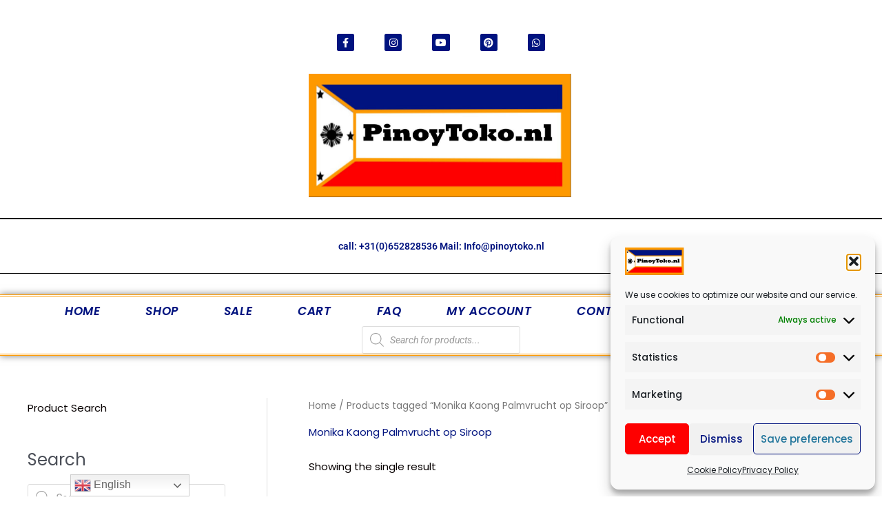

--- FILE ---
content_type: text/css
request_url: https://pinoytoko.nl/wp-content/plugins/sendy/resources/css/frontend.css?ver=3.4.0
body_size: -314
content:
.sendy-checkout-title,
.sendy-checkout-content {
    margin-bottom: 1rem !important;
}


--- FILE ---
content_type: text/css
request_url: https://pinoytoko.nl/wp-content/plugins/better-chat-support/src/Frontend/assets/css/mSupport-main.min.css?ver=1.0
body_size: 2941
content:
@import url(https://fonts.googleapis.com/css2?family=Poppins:ital,wght@0,300;0,400;0,500;0,600;0,700;0,800;0,900;1,300;1,400;1,500;1,600;1,700;1,800;1,900&display=swap);:root{--color-primary:#0084ff;--color-dark-primary:#0d1321;--color-secondary:#0066ff;--color-dark-secondary:#161e2e;--color-active:#26c281;--color-inactive:#f1a528;--color-offline:#a4a4a4;--color-message:#f1f0f0;--color-light:#fff;--color-dark:#222;--color-dark-mode:#006289;--color-dark-mode2:#0b5572;--shadow:0 7px 15px 1px rgb(55 62 70 / 7%)}[class*=mSupport] *{margin:0;padding:0;box-sizing:border-box}[class*=mSupport]{font-family:Poppins,sans-serif}.mSupport-bubble.circle-bubble{position:relative;z-index:9999;width:50px;height:50px;border-radius:50%;background-color:var(--color-primary);transition:.4s ease all;cursor:pointer;border:none;min-width:inherit;bottom:-9px}.mSupport-bubble.circle-bubble:hover{background-color:var(--color-secondary)}.mSupport-bubble[class*=circle-animation-] .open-icon{color:var(--color-light);font-size:25px;transition:.4s ease all;left:50%;top:50%;position:absolute}.mSupport-bubble[class*=circle-animation-] .close-icon{position:absolute;transition:.4s ease all;color:var(--color-light);font-size:25px;opacity:0;left:50%;top:50%}.mSupport-bubble[class*=circle-animation-].circle-animation-1 .open-icon{transform:translate(-50%,-50%)}.mSupport-bubble[class*=circle-animation-].circle-animation-1 .close-icon{transform:scale(.7)}.mSupport-bubble[class*=circle-animation-].circle-animation-3 .open-icon{transform:translate(-50%,-50%)}.mSupport-bubble[class*=circle-animation-].circle-animation-3 .close-icon{transform:translate(-50%,-50%)}.mSupport-show .mSupport-bubble[class*=circle-animation-] .open-icon{opacity:0}.mSupport-show .mSupport-bubble[class*=circle-animation-] .close-icon{opacity:1}.mSupport-show .mSupport-bubble[class*=circle-animation-].circle-animation-1 .open-icon{transform:scale(.7)}.mSupport-show .mSupport-bubble[class*=circle-animation-].circle-animation-1 .close-icon{transform:scale(1) translate(-50%,-50%)}.mSupport{z-index:9999;position:fixed;bottom:var(--right_bottom_value_bottom);right:var(--right_bottom_value_right)}@media screen and (max-width:767px){.mSupport{right:15px;bottom:15px}}.mSupport.mSupport-left{left:var(--left_bottom_value_left);bottom:var(--left_bottom_value_bottom);right:auto}.mSupport.mSupport-left .mSupport__popup{right:auto}@media screen and (max-width:767px){.mSupport.mSupport-left{right:15px;bottom:15px}}.mSupport__send-message{padding:10px 20px;border-radius:20px;background-color:var(--color-primary);color:var(--color-light);transition:all .5s;text-decoration:none;width:100%;font-size:14px;margin-top:20px;display:inline-block;text-align:center;position:relative;border:none;line-height:inherit;height:auto}.mSupport__send-message:hover{background-color:var(--color-secondary);color:var(--color-light)}.mSupport__send-message a{position:absolute;width:100%;height:100%;left:0;top:0}.mSupport__send-message i{margin-right:5px}.mSupport__popup{position:absolute;width:350px;bottom:100%;right:0;margin-bottom:20px;opacity:0;visibility:hidden;transition:all .3s;box-shadow:var(--shadow);border-radius:5px;background-color:var(--color-light)}@media screen and (max-width:767px){.mSupport__popup{width:290px}}.mSupport__popup.animation1{transform:translate(20px)}.mSupport__popup.animation2{transform:translate(0,50px)}.mSupport__popup--header{display:flex;gap:10px;align-items:center;padding:20px;background-color:var(--color-primary);border-top-left-radius:5px;border-top-right-radius:5px}@media screen and (max-width:767px){.mSupport__popup--header{padding:15px}}.mSupport__popup--header.header-center{flex-direction:column;justify-content:center;text-align:center}.mSupport__popup--header .image{width:50px;height:50px;position:relative}.mSupport__popup--header .image::before{content:"";bottom:0;right:0;width:12px;height:12px;box-sizing:border-box;background-color:var(--color-active);position:absolute;z-index:1;border-radius:50%;border:1px solid var(--color-primary)}.mSupport__popup--header .image img{border-radius:50%;width:100%;height:100%;object-fit:cover}.mSupport__popup--header .info__name{font-size:20px;line-height:1;margin-bottom:5px;color:var(--color-light);font-weight:700}.mSupport__popup--header .info__title{font-size:14px;line-height:1.5;color:var(--color-light);font-weight:400}.mSupport__popup--content{padding:20px}@media screen and (max-width:767px){.mSupport__popup--content{padding:15px}}.mSupport__popup--content .sms__user{width:30px;height:30px}.mSupport__popup--content .sms__user img{width:100%;height:100%;object-fit:cover;border-radius:50%}.mSupport__popup--content .sms__text{padding:10px;background-color:var(--color-message);border-radius:0 5px 5px;position:relative;font-size:14px;line-height:1.6}.mSupport__popup--content .sms__text::before{position:absolute;content:"";top:0;left:-14px;border-bottom:15px solid transparent;border-right:15px solid var(--color-message)}.mSupport__popup--content .current-time{text-align:center;font-size:14px;margin-bottom:8px}.mSupport__popup.avatar-inactive .mSupport__popup--header .image::before{background-color:var(--color-inactive)!important}.mSupport__popup.avatar-inactive .mSupport__send-message{background-color:var(--color-offline);cursor:not-allowed}.mSupport.mSupport-show .mSupport__popup{opacity:1;visibility:visible}.mSupport.mSupport-show .mSupport__popup.animation1{transform:translateX(0)}.mSupport.mSupport-show .mSupport__popup.animation2{transform:translate(0,0)}.mSupport .wcp-branding{font-size:10px;text-align:center;display:block;margin-top:10px;margin-bottom:-20px;background:#111;margin-left:-20px;margin-right:-20px;color:#fff;padding:5px;border-radius:0 0 5px 5px}.mSupport .wcp-branding a{color:#fff;text-decoration:none}@-webkit-keyframes slit{50%{-webkit-transform:translateZ(-250px) rotateY(89deg);opacity:.5;-webkit-animation-timing-function:ease-out}100%{-webkit-transform:translateZ(0) rotateY(0);opacity:1}}@-moz-keyframes slit{50%{-moz-transform:translateZ(-250px) rotateY(89deg);opacity:.5;-moz-animation-timing-function:ease-out}100%{-moz-transform:translateZ(0) rotateY(0);opacity:1}}@keyframes slit{50%{transform:translateZ(-250px) rotateY(89deg);opacity:1;animation-timing-function:ease-in}100%{transform:translateZ(0) rotateY(0);opacity:1}}[class*=mSupport-button-]{padding:15px 30px;border:none;color:var(--color-dark);border-radius:5px;font-weight:600;display:inline-flex;font-size:16px;gap:10px;align-items:center;transition:all .5s;cursor:pointer;text-decoration:none;border:1px solid var(--color-primary);background-color:var(--color-light)}[class*=mSupport-button-] i{font-size:20px;transition:all .5s;margin-left:-5px;color:var(--color-primary)}[class*=mSupport-button-]:hover{background-color:var(--color-secondary);color:var(--color-light)}[class*=mSupport-button-]:hover i{color:var(--color-light)}[class*=mSupport-button-].rounded{border-radius:30px}[class*=mSupport-button-].large{padding:15px 35px;font-size:18px}[class*=mSupport-button-].large i{font-size:25px}[class*=mSupport-button-].small{padding:10px 15px}[class*=mSupport-button-].mSupport-btn-effect:hover{transform:translateY(-10px)}[class*=mSupport-button-].mSupport-btn-bg{background-color:var(--color-primary);color:var(--color-light);border:none}[class*=mSupport-button-].mSupport-btn-bg i{color:var(--color-light)}[class*=mSupport-button-].mSupport-btn-bg:hover{background-color:var(--color-secondary)}[class*=mSupport-button-].icon_bg{background-color:var(--color-light);color:var(--color-dark);border-radius:5px;padding:5px 10px}[class*=mSupport-button-].icon_bg i{width:45px;height:45px;border-radius:50%;padding:0;border:none;background:var(--color-primary);color:var(--color-light);display:flex;align-items:center;justify-content:center;transition:all .5s}[class*=mSupport-button-].icon_bg:hover{background-color:var(--color-secondary);color:var(--color-light)}[class*=mSupport-button-].icon_bg:hover i{background-color:var(--color-light);color:var(--color-primary)}[class*=mSupport-button-].icon_bg.large{padding:10px 15px;font-size:18px}[class*=mSupport-button-].icon_bg.large i{width:50px;height:50px}[class*=mSupport-button-].icon_bg.small{font-size:14px}[class*=mSupport-button-].icon_bg.small i{width:40px;height:40px}[class*=mSupport-button-].icon_bg.rounded{border-radius:45px}[class*=mSupport-button-].icon_bg.mSupport-btn-bg{background-color:var(--color-primary);color:var(--color-light)}[class*=mSupport-button-].icon_bg.mSupport-btn-bg i{background-color:var(--color-light);color:var(--color-primary)}[class*=mSupport-button-].icon_bg.mSupport-btn-bg:hover{background-color:var(--color-secondary)}[class*=mSupport-button-].avatar-active,[class*=mSupport-button-].avatar-inactive{line-height:1;padding:7px 18px 7px 10px;border-radius:5px;position:relative}[class*=mSupport-button-].avatar-active a,[class*=mSupport-button-].avatar-inactive a{position:absolute;width:100%;height:100%;left:0;top:0}[class*=mSupport-button-].avatar-active img,[class*=mSupport-button-].avatar-inactive img{width:55px;height:55px;border-radius:50%;object-fit:cover;padding:0;border:1px solid var(--color-light)!important}[class*=mSupport-button-].avatar-active.large,[class*=mSupport-button-].avatar-inactive.large{padding:10px 13px}[class*=mSupport-button-].avatar-active.large .title,[class*=mSupport-button-].avatar-inactive.large .title{font-size:17px}[class*=mSupport-button-].avatar-active.large img,[class*=mSupport-button-].avatar-inactive.large img{width:60px;height:60px}[class*=mSupport-button-].avatar-active.small .title,[class*=mSupport-button-].avatar-inactive.small .title{font-size:13px}[class*=mSupport-button-].avatar-active.small img,[class*=mSupport-button-].avatar-inactive.small img{width:50px;height:50px}[class*=mSupport-button-].avatar-active .info-wrapper,[class*=mSupport-button-].avatar-inactive .info-wrapper{text-align:left}[class*=mSupport-button-].avatar-active .info,[class*=mSupport-button-].avatar-inactive .info{font-size:10px;margin-bottom:7px;line-height:1}[class*=mSupport-button-].avatar-active .title,[class*=mSupport-button-].avatar-inactive .title{margin-bottom:7px;font-weight:700;line-height:1;font-size:16px}[class*=mSupport-button-].avatar-active .online,[class*=mSupport-button-].avatar-inactive .online{display:inline-block;padding:5px;background-color:var(--color-active);font-size:10px;border-radius:5px;line-height:1}[class*=mSupport-button-].avatar-active .offline,[class*=mSupport-button-].avatar-inactive .offline{display:inline-block;padding:5px;background-color:var(--color-active);font-size:10px;border-radius:5px;line-height:1}[class*=mSupport-button-].avatar-active.rounded,[class*=mSupport-button-].avatar-inactive.rounded{border-radius:50px}[class*=mSupport-button-].avatar-active .offline{display:none}[class*=mSupport-button-].avatar-inactive{border:none}[class*=mSupport-button-].avatar-inactive,[class*=mSupport-button-].avatar-inactive:hover{background-color:var(--color-offline)!important;color:var(--color-light)!important;cursor:not-allowed;border-color:var(--color-dark)!important}[class*=mSupport-button-].avatar-inactive .online,[class*=mSupport-button-].avatar-inactive:hover .online{display:none}[class*=mSupport-button-].avatar-inactive .offline,[class*=mSupport-button-].avatar-inactive:hover .offline{background-color:var(--color-inactive)!important}@media screen and (max-width:991px){[class*=mSupport-button-].desktop{display:none}}@media screen and (min-width:991px){[class*=mSupport-button-].tablet{display:none}}@media screen and (max-width:576px){[class*=mSupport-button-].tablet{display:none}}@media screen and (min-width:576px){[class*=mSupport-button-].mobile{display:none}}@media screen and (min-width:991px){[class*=mSupport-button-].mobile-tablet{display:none}}.mSupport-multi{z-index:9999;position:fixed;bottom:25px;right:30px}@media screen and (max-width:767px){.mSupport-multi{right:15px;bottom:15px}}.mSupport-multi.mSupport-multi-left{left:30px;right:auto}.mSupport-multi.mSupport-multi-left .mSupport-multi__popup{right:auto}@media screen and (max-width:767px){.mSupport-multi.mSupport-multi-left{right:15px;bottom:15px}}.mSupport-multi.mSupport-left{left:30px;right:auto}.mSupport-multi.mSupport-left .mSupport-multi__popup{right:auto}@media screen and (max-width:767px){.mSupport-multi.mSupport-left{right:15px;bottom:15px}}.mSupport-multi__popup{position:absolute;width:300px;bottom:100%;right:0;margin-bottom:20px;opacity:0;visibility:hidden;transition:all .3s;box-shadow:var(--shadow);border-radius:5px;background-color:var(--color-light)}@media screen and (max-width:767px){.mSupport-multi__popup{width:280px}}.mSupport-multi__popup.animation1{transform:translate(20px)}.mSupport-multi__popup.animation2{transform:translate(0,50px)}.mSupport-multi__popup--header{padding:20px;background-color:var(--color-primary);border-top-left-radius:5px;border-top-right-radius:5px}@media screen and (max-width:767px){.mSupport-multi__popup--header{padding:15px}}.mSupport-multi__popup--header .title{font-size:16px;font-weight:700;line-height:1;margin-bottom:5px;color:var(--color-light)}.mSupport-multi__popup--header .subtitle{font-size:14px;line-height:1.5;color:var(--color-light)}.mSupport-multi__popup--content{padding:20px}.mSupport-multi__popup--content .search{display:none}.mSupport-multi__popup--content .search input{width:100%;border:1px solid var(--color-primary);border-radius:5px;font-size:14px;padding:5px 10px;margin-bottom:10px}.mSupport-multi__popup--content .search input:focus{outline:0}.mSupport-multi__popup--content.mSupport-search .search{display:block}.mSupport-multi__popup--content .user{display:flex;gap:10px;align-items:center;padding:10px;text-align:left;background-color:var(--color-message);border-radius:5px;cursor:pointer;transition:all .5s;border-left:2px solid transparent;position:relative}.mSupport-multi__popup--content .user:not(:last-child){margin-bottom:10px}.mSupport-multi__popup--content .user:hover{border-left:2px solid var(--color-active);opacity:1}.mSupport-multi__popup--content .user a{position:absolute;width:100%;height:100%;z-index:1;left:0;top:0}.mSupport-multi__popup--content .user__image{width:50px;height:50px}.mSupport-multi__popup--content .user__image img{overflow:hidden;width:50px;height:50px;object-fit:cover;border-radius:50%}.mSupport-multi__popup--content .user__info--name{margin-bottom:5px;font-weight:600;line-height:1;font-size:14px}.mSupport-multi__popup--content .user__info--title{margin-bottom:7px;line-height:1;font-size:12px}.mSupport-multi__popup--content .user__info--online{display:none;padding:5px 10px;background-color:var(--color-active);color:var(--color-light);font-size:10px;border-radius:15px;line-height:1}.mSupport-multi__popup--content .user__info--offline{display:none;padding:5px 10px;background-color:var(--color-inactive);color:var(--color-light);font-size:10px;border-radius:15px;line-height:1;cursor:not-allowed}.mSupport-multi__popup--content .user.avatar-active .user__info--online{display:table}.mSupport-multi__popup--content .user.avatar-inactive{border-left:2px solid transparent;cursor:not-allowed}.mSupport-multi__popup--content .user.avatar-inactive:hover{border-left:2px solid var(--color-inactive)!important}.mSupport-multi__popup--content .user.avatar-inactive .user__info--offline{display:table}.mSupport-multi.mSupport-show .mSupport-multi__popup{opacity:1;visibility:visible}.mSupport-multi.mSupport-show .mSupport-multi__popup.animation1{transform:translateX(0)}.mSupport-multi.mSupport-show .mSupport-multi__popup.animation2{transform:translate(0,0)}.mSupport-multi.mSupport-grid .mSupport-multi__popup--content{padding:10px}.mSupport-multi.mSupport-grid .mSupport-multi__popup--content .users{display:grid;grid-template-columns:1fr 1fr;gap:8px}.mSupport-multi.mSupport-grid .mSupport-multi__popup--content .users .user.avatar-active .user__info--offline,.mSupport-multi.mSupport-grid .mSupport-multi__popup--content .users .user.avatar-active .user__info--online,.mSupport-multi.mSupport-grid .mSupport-multi__popup--content .users .user.avatar-inactive .user__info--offline,.mSupport-multi.mSupport-grid .mSupport-multi__popup--content .users .user.avatar-inactive .user__info--online{display:none}.mSupport-multi.mSupport-grid .mSupport-multi__popup--content .users .user__image{position:relative;margin-bottom:0;display:flex;flex-direction:column}.mSupport-multi.mSupport-grid .mSupport-multi__popup--content .users .user__image::before{content:"";bottom:1px;right:2px;width:10px;height:10px;box-sizing:border-box;background-color:var(--color-active)!important;position:absolute;z-index:1;border-radius:50%}.mSupport-multi.mSupport-grid .mSupport-multi__popup--content .users .user.avatar-inactive .user__image::before{background-color:var(--color-inactive)!important}.mSupport-multi.mSupport-grid .user{display:inherit;text-align:center}.mSupport-scroll{max-height:295px;overflow-y:scroll;scrollbar-width:thin}.mSupport-scroll::-webkit-scrollbar{width:.5em;height:.5em}.mSupport-scroll::-webkit-scrollbar-track{background-color:var(--color-message);margin-block:.5em}.mSupport-scroll::-webkit-scrollbar-thumb{background:var(--color-primary)}.mSupport-scroll::-webkit-scrollbar-thumb:hover{opacity:.2}.night-mode .mSupport-multi__popup{background-color:var(--color-dark-primary)}.night-mode .mSupport-multi__popup .user{background-color:var(--color-dark-secondary);color:var(--color-light)}.night-mode .mSupport-multi__popup .search input{background-color:var(--color-dark-secondary);color:var(--color-light)}.night-mode .mSupport__popup{background-color:var(--color-dark-primary)}.night-mode .mSupport__popup .sms__text{background-color:var(--color-dark-secondary);color:var(--color-light)}.night-mode .mSupport__popup .sms__text::before{border-right-color:var(--color-dark-secondary)}.night-mode .mSupport__popup .current-time{color:var(--color-light)}.night-mode .mSupport-scroll::-webkit-scrollbar-track{background-color:var(--color-dark-secondary)}.dark-mode .bubble{border:1px solid var(--color-dark-mode);color:var(--color-dark-mode)}.dark-mode .bubble .bubble__icon{background-color:var(--color-dark-mode)}.dark-mode .bubble .bubble__icon .bubble__icon--open{color:var(--color-light)}.dark-mode .bubble .bubble__icon--open{color:var(--color-dark-mode)}.dark-mode .bubble.bubble-transparent .bubble__icon .bubble__icon--open{color:var(--color-dark-mode)}.dark-mode .bubble:hover{background-color:var(--color-dark-mode2)}.dark-mode .bubble:hover.mSupport-btn-bg{background-color:var(--color-dark-mode2)}.dark-mode .bubble:hover .bubble__icon .bubble__icon--open{color:var(--color-dark-mode)}.dark-mode .bubble.mSupport-btn-bg{background-color:var(--color-dark-mode);color:var(--color-light)}.dark-mode .bubble.mSupport-btn-bg.bubble-transparent .bubble__icon .bubble__icon--open{color:var(--color-light)}.dark-mode .bubble.mSupport-btn-bg .bubble__icon .bubble__icon--open{color:var(--color-dark-mode)}.dark-mode .current-time{color:var(--color-light)}.dark-mode .bubble.mSupport-btn-bg .bubble__icon{color:var(--color-dark-mode)}.dark-mode .mSupport__popup--header{background-color:var(--color-dark-mode)}.dark-mode .mSupport__popup--content{background-color:var(--color-dark-primary);border-bottom-left-radius:5px;border-bottom-right-radius:5px}.dark-mode .mSupport__popup--content .sms__text{background-color:var(--color-dark-secondary);color:var(--color-light)}.dark-mode .mSupport__popup--content .sms__text::before{border-right:15px solid var(--color-dark-secondary)}.dark-mode .mSupport__send-message{background-color:var(--color-dark-mode)}.dark-mode .mSupport__send-message:hover{background-color:var(--color-dark-mode2)}.dark-mode .mSupport-bubble.circle-bubble{background-color:var(--color-dark-mode)}.dark-mode .mSupport-bubble.circle-bubble:hover{background-color:var(--color-dark-mode2)}.dark-mode .mSupport-multi__popup--header{background-color:var(--color-dark-mode)}.dark-mode .mSupport-multi__popup--content{background-color:var(--color-dark-primary)}.dark-mode .mSupport-multi__popup--content .user{background-color:var(--color-dark-secondary);color:var(--color-light)}.dark-mode .mSupport-multi__popup--content .search input{border:1px solid var(--color-dark-mode);background-color:var(--color-dark-secondary);color:var(--color-light)}.dark-mode .mSupport-scroll::-webkit-scrollbar-thumb{background-color:var(--color-dark-mode)}.dark-mode .mSupport-scroll::-webkit-scrollbar-track{background:var(--color-dark-secondary)}.dark-mode [class*=mSupport-button-].mSupport-btn-bg{background-color:var(--color-dark-mode)}.dark-mode [class*=mSupport-button-].icon_bg.mSupport-btn-bg:hover{background-color:var(--color-dark-mode2)}.dark-mode [class*=mSupport-button-].icon_bg.mSupport-btn-bg i{color:var(--color-dark-mode)}.dark-mode [class*=mSupport-button-]{border:1px solid var(--color-dark-mode)}.dark-mode [class*=mSupport-button-] i{color:var(--color-dark-mode)}.dark-mode [class*=mSupport-button-]:hover{background-color:var(--color-dark-mode)}.dark-mode [class*=mSupport-button-]:hover i{color:var(--color-light)}.dark-mode [class*=mSupport-button-].icon_bg i{background-color:var(--color-dark-mode);color:var(--color-light)}.dark-mode [class*=mSupport-button-].icon_bg:hover i{background-color:var(--color-light);color:var(--color-dark-mode)}.avatar-inactive a{display:none}.bubble:active,.bubble:focus{background-color:var(--color-light);border:1px solid var(--color-primary);padding:5px 10px}.bubble{display:flex;background-color:var(--color-light);color:var(--color-primary);border:1px solid var(--color-primary);padding:5px 10px;border-radius:5px;font-weight:600;display:inline-flex;font-size:16px;gap:10px;align-items:center;transition:all .5s;cursor:pointer;text-decoration:none}.bubble:hover{background-color:var(--color-primary);color:var(--color-light)}.bubble:hover .bubble__icon{background-color:var(--color-light);color:var(--color-primary)}.bubble.bubble-transparent{gap:0}.bubble.bubble-transparent .bubble__icon{background-color:transparent!important;width:30px;color:var(--color-light)}.bubble.bubble-transparent .bubble__icon .bubble__icon--close,.bubble.bubble-transparent .bubble__icon .bubble__icon--open{color:var(--color-primary)}.bubble.bubble-transparent:hover .bubble__icon .bubble__icon--close,.bubble.bubble-transparent:hover .bubble__icon .bubble__icon--open{color:var(--color-light)}.bubble.bubble-transparent.mSupport-btn-bg .bubble__icon--close,.bubble.bubble-transparent.mSupport-btn-bg .bubble__icon--open{color:var(--color-light)}.bubble__icon{display:flex;align-items:center;justify-content:center;background-color:var(--color-primary);color:var(--color-light);width:35px;height:35px;border-radius:50%;position:relative;z-index:9999;transition:all .5s;border:none;margin-left:-5px;line-height:0}.bubble__icon--open{left:8px;top:2px;position:relative;font-size:20px;transition:.4s ease all}.bubble__icon--close{z-index:2;position:relative;right:12px;left:auto;top:auto;transition:.4s ease all;font-size:20px;opacity:0}.bubble__icon.bubble-animation1 .bubble__icon--open{left:50%;top:50%;transform:translate(-40%,-83%)}.bubble__icon.bubble-animation1 .bubble__icon--close{left:50%;top:50%;transform:scale(.7)}.bubble__icon.bubble-animation2 .bubble__icon--open{left:10px;top:0;transform:scale(1) rotate(360deg)}.bubble__icon.bubble-animation2 .bubble__icon--close{right:10px;transform:scale(.7)}.bubble__icon.bubble-animation3 .bubble__icon--open{left:10px;top:0}.bubble__icon.bubble-animation3 .bubble__icon--close{right:10px}.bubble__icon.bubble-animation4 .bubble__icon--open{left:20px;top:12px;transform:translate(-48%,-58%)}.bubble__icon.bubble-animation4 .bubble__icon--close{left:-6px;top:12px;transform:translate(-40%,-150%)}.bubble.mSupport-btn-bg{background-color:var(--color-primary);color:var(--color-light)}.bubble.mSupport-btn-bg .bubble__icon{background-color:var(--color-light);color:var(--color-primary)}.bubble.mSupport-btn-bg:hover{background-color:var(--color-secondary)}.bubble.medium{font-size:18px}.bubble.medium .bubble__icon{width:55px;height:55px}.bubble.small{font-size:14px}.bubble.small .bubble__icon{width:40px;height:40px}.bubble.rounded{border-radius:45px}.mSupport-show .bubble__icon--open{bottom:35px;opacity:0}.mSupport-show .bubble__icon--close{opacity:1}.mSupport-show .bubble__icon.bubble-animation1 .bubble__icon--open{transform:scale(.7)}.mSupport-show .bubble__icon.bubble-animation1 .bubble__icon--close{transform:scale(1) translate(-140%,-90%)}.mSupport-show .bubble__icon.bubble-animation2 .bubble__icon--open{transform:scale(.7)}.mSupport-show .bubble__icon.bubble-animation2 .bubble__icon--close{transform:scale(1) rotate(360deg)}.mSupport-show .bubble__icon.bubble-animation4 .bubble__icon--open{transform:translate(-40%,-150%)}.mSupport-show .bubble__icon.bubble-animation4 .bubble__icon--close{transform:translate(-25%,-55%)}.mSupport-show .wcp-branding{font-size:10px;text-align:center;display:block;margin-top:10px;margin-bottom:-20px;background:#111;margin-left:-20px;margin-right:-20px;color:#fff;padding:5px;border-radius:0 0 5px 5px}.mSupport-show .wcp-branding a{color:#fff;text-decoration:none}

--- FILE ---
content_type: text/css
request_url: https://pinoytoko.nl/wp-content/uploads/elementor/css/post-573.css?ver=1768768770
body_size: 1318
content:
.elementor-573 .elementor-element.elementor-element-7934af8f > .elementor-container > .elementor-column > .elementor-widget-wrap{align-content:center;align-items:center;}.elementor-573 .elementor-element.elementor-element-7934af8f > .elementor-background-overlay{background-color:var( --e-global-color-00a6cc8 );opacity:0;transition:background 0.3s, border-radius 0.3s, opacity 0.3s;}.elementor-573 .elementor-element.elementor-element-7934af8f{transition:background 0.3s, border 0.3s, border-radius 0.3s, box-shadow 0.3s;}.elementor-573 .elementor-element.elementor-element-432b2071 > .elementor-element-populated{margin:0px 0px 0px 0px;--e-column-margin-right:0px;--e-column-margin-left:0px;padding:0px 0px 0px 0px;}.elementor-573 .elementor-element.elementor-element-44be5c3{--spacer-size:29px;}.elementor-573 .elementor-element.elementor-element-3bf77be5 .elementor-repeater-item-4fd6191.elementor-social-icon{background-color:var( --e-global-color-0e2b9a6 );}.elementor-573 .elementor-element.elementor-element-3bf77be5 .elementor-repeater-item-4fd6191.elementor-social-icon i{color:var( --e-global-color-490274f );}.elementor-573 .elementor-element.elementor-element-3bf77be5 .elementor-repeater-item-4fd6191.elementor-social-icon svg{fill:var( --e-global-color-490274f );}.elementor-573 .elementor-element.elementor-element-3bf77be5 .elementor-repeater-item-4f47806.elementor-social-icon{background-color:var( --e-global-color-0e2b9a6 );}.elementor-573 .elementor-element.elementor-element-3bf77be5 .elementor-repeater-item-4f47806.elementor-social-icon i{color:var( --e-global-color-490274f );}.elementor-573 .elementor-element.elementor-element-3bf77be5 .elementor-repeater-item-4f47806.elementor-social-icon svg{fill:var( --e-global-color-490274f );}.elementor-573 .elementor-element.elementor-element-3bf77be5 .elementor-repeater-item-4b27cd1.elementor-social-icon{background-color:var( --e-global-color-0e2b9a6 );}.elementor-573 .elementor-element.elementor-element-3bf77be5 .elementor-repeater-item-4b27cd1.elementor-social-icon i{color:var( --e-global-color-490274f );}.elementor-573 .elementor-element.elementor-element-3bf77be5 .elementor-repeater-item-4b27cd1.elementor-social-icon svg{fill:var( --e-global-color-490274f );}.elementor-573 .elementor-element.elementor-element-3bf77be5 .elementor-repeater-item-f6fef6e.elementor-social-icon{background-color:var( --e-global-color-0e2b9a6 );}.elementor-573 .elementor-element.elementor-element-3bf77be5 .elementor-repeater-item-f6fef6e.elementor-social-icon i{color:var( --e-global-color-490274f );}.elementor-573 .elementor-element.elementor-element-3bf77be5 .elementor-repeater-item-f6fef6e.elementor-social-icon svg{fill:var( --e-global-color-490274f );}.elementor-573 .elementor-element.elementor-element-3bf77be5 .elementor-repeater-item-70f0121.elementor-social-icon{background-color:var( --e-global-color-0e2b9a6 );}.elementor-573 .elementor-element.elementor-element-3bf77be5{--grid-template-columns:repeat(0, auto);--icon-size:14px;--grid-column-gap:40px;--grid-row-gap:0px;}.elementor-573 .elementor-element.elementor-element-3bf77be5 .elementor-widget-container{text-align:center;}.elementor-573 .elementor-element.elementor-element-3bf77be5 .elementor-social-icon{background-color:rgba(0,0,0,0);--icon-padding:0.4em;}.elementor-573 .elementor-element.elementor-element-3bf77be5 .elementor-social-icon i{color:#ffffff;}.elementor-573 .elementor-element.elementor-element-3bf77be5 .elementor-social-icon svg{fill:#ffffff;}.elementor-widget-theme-site-logo .widget-image-caption{color:var( --e-global-color-text );font-family:var( --e-global-typography-text-font-family ), Sans-serif;font-weight:var( --e-global-typography-text-font-weight );}.elementor-573 .elementor-element.elementor-element-3c1e24f8{width:100%;max-width:100%;align-self:center;text-align:center;}.elementor-573 .elementor-element.elementor-element-3c1e24f8 > .elementor-widget-container{margin:0px 0px 0px 0px;padding:11px 11px 0px 11px;}.elementor-573 .elementor-element.elementor-element-3c1e24f8 img{max-width:77%;height:179px;object-fit:contain;object-position:center center;opacity:1;border-radius:0px 0px 0px 0px;}.elementor-widget-divider{--divider-color:var( --e-global-color-secondary );}.elementor-widget-divider .elementor-divider__text{color:var( --e-global-color-secondary );font-family:var( --e-global-typography-secondary-font-family ), Sans-serif;font-weight:var( --e-global-typography-secondary-font-weight );}.elementor-widget-divider.elementor-view-stacked .elementor-icon{background-color:var( --e-global-color-secondary );}.elementor-widget-divider.elementor-view-framed .elementor-icon, .elementor-widget-divider.elementor-view-default .elementor-icon{color:var( --e-global-color-secondary );border-color:var( --e-global-color-secondary );}.elementor-widget-divider.elementor-view-framed .elementor-icon, .elementor-widget-divider.elementor-view-default .elementor-icon svg{fill:var( --e-global-color-secondary );}.elementor-573 .elementor-element.elementor-element-5ff7fed{--divider-border-style:solid;--divider-color:#000;--divider-border-width:2.1px;}.elementor-573 .elementor-element.elementor-element-5ff7fed .elementor-divider-separator{width:100%;}.elementor-573 .elementor-element.elementor-element-5ff7fed .elementor-divider{padding-block-start:10px;padding-block-end:10px;}.elementor-widget-heading .elementor-heading-title{font-family:var( --e-global-typography-primary-font-family ), Sans-serif;font-weight:var( --e-global-typography-primary-font-weight );color:var( --e-global-color-primary );}.elementor-573 .elementor-element.elementor-element-b1ebddb{text-align:center;}.elementor-573 .elementor-element.elementor-element-b1ebddb .elementor-heading-title{font-family:"Roboto", Sans-serif;font-size:14px;font-weight:600;color:var( --e-global-color-0e2b9a6 );}.elementor-573 .elementor-element.elementor-element-ed74bbf{--divider-border-style:solid;--divider-color:#000;--divider-border-width:1.2px;}.elementor-573 .elementor-element.elementor-element-ed74bbf .elementor-divider-separator{width:100%;}.elementor-573 .elementor-element.elementor-element-ed74bbf .elementor-divider{padding-block-start:10px;padding-block-end:10px;}.elementor-widget-nav-menu .elementor-nav-menu .elementor-item{font-family:var( --e-global-typography-primary-font-family ), Sans-serif;font-weight:var( --e-global-typography-primary-font-weight );}.elementor-widget-nav-menu .elementor-nav-menu--main .elementor-item{color:var( --e-global-color-text );fill:var( --e-global-color-text );}.elementor-widget-nav-menu .elementor-nav-menu--main .elementor-item:hover,
					.elementor-widget-nav-menu .elementor-nav-menu--main .elementor-item.elementor-item-active,
					.elementor-widget-nav-menu .elementor-nav-menu--main .elementor-item.highlighted,
					.elementor-widget-nav-menu .elementor-nav-menu--main .elementor-item:focus{color:var( --e-global-color-accent );fill:var( --e-global-color-accent );}.elementor-widget-nav-menu .elementor-nav-menu--main:not(.e--pointer-framed) .elementor-item:before,
					.elementor-widget-nav-menu .elementor-nav-menu--main:not(.e--pointer-framed) .elementor-item:after{background-color:var( --e-global-color-accent );}.elementor-widget-nav-menu .e--pointer-framed .elementor-item:before,
					.elementor-widget-nav-menu .e--pointer-framed .elementor-item:after{border-color:var( --e-global-color-accent );}.elementor-widget-nav-menu{--e-nav-menu-divider-color:var( --e-global-color-text );}.elementor-widget-nav-menu .elementor-nav-menu--dropdown .elementor-item, .elementor-widget-nav-menu .elementor-nav-menu--dropdown  .elementor-sub-item{font-family:var( --e-global-typography-accent-font-family ), Sans-serif;font-weight:var( --e-global-typography-accent-font-weight );}.elementor-573 .elementor-element.elementor-element-4a68135e{width:100%;max-width:100%;--e-nav-menu-horizontal-menu-item-margin:calc( 0px / 2 );}.elementor-573 .elementor-element.elementor-element-4a68135e > .elementor-widget-container{border-style:double;border-width:3px 0px 3px 0px;border-color:var( --e-global-color-00a6cc8 );box-shadow:0px 0px 10px 0px rgba(0,0,0,0.5);}.elementor-573 .elementor-element.elementor-element-4a68135e .elementor-nav-menu .elementor-item{font-family:"Poppins", Sans-serif;font-size:17px;font-weight:600;text-transform:uppercase;font-style:oblique;line-height:1.4em;letter-spacing:0.6px;}.elementor-573 .elementor-element.elementor-element-4a68135e .elementor-nav-menu--main .elementor-item{color:var( --e-global-color-0e2b9a6 );fill:var( --e-global-color-0e2b9a6 );padding-left:33px;padding-right:33px;padding-top:10px;padding-bottom:10px;}.elementor-573 .elementor-element.elementor-element-4a68135e .elementor-nav-menu--main .elementor-item:hover,
					.elementor-573 .elementor-element.elementor-element-4a68135e .elementor-nav-menu--main .elementor-item.elementor-item-active,
					.elementor-573 .elementor-element.elementor-element-4a68135e .elementor-nav-menu--main .elementor-item.highlighted,
					.elementor-573 .elementor-element.elementor-element-4a68135e .elementor-nav-menu--main .elementor-item:focus{color:#fff;}.elementor-573 .elementor-element.elementor-element-4a68135e .elementor-nav-menu--main:not(.e--pointer-framed) .elementor-item:before,
					.elementor-573 .elementor-element.elementor-element-4a68135e .elementor-nav-menu--main:not(.e--pointer-framed) .elementor-item:after{background-color:var( --e-global-color-0e2b9a6 );}.elementor-573 .elementor-element.elementor-element-4a68135e .e--pointer-framed .elementor-item:before,
					.elementor-573 .elementor-element.elementor-element-4a68135e .e--pointer-framed .elementor-item:after{border-color:var( --e-global-color-0e2b9a6 );}.elementor-573 .elementor-element.elementor-element-4a68135e .elementor-nav-menu--main:not(.elementor-nav-menu--layout-horizontal) .elementor-nav-menu > li:not(:last-child){margin-bottom:0px;}.elementor-573 .elementor-element.elementor-element-4a68135e .elementor-nav-menu--dropdown a, .elementor-573 .elementor-element.elementor-element-4a68135e .elementor-menu-toggle{color:var( --e-global-color-0e2b9a6 );fill:var( --e-global-color-0e2b9a6 );}.elementor-573 .elementor-element.elementor-element-4a68135e .elementor-nav-menu--dropdown{background-color:var( --e-global-color-490274f );}.elementor-573 .elementor-element.elementor-element-4a68135e .elementor-nav-menu--dropdown a:hover,
					.elementor-573 .elementor-element.elementor-element-4a68135e .elementor-nav-menu--dropdown a:focus,
					.elementor-573 .elementor-element.elementor-element-4a68135e .elementor-nav-menu--dropdown a.elementor-item-active,
					.elementor-573 .elementor-element.elementor-element-4a68135e .elementor-nav-menu--dropdown a.highlighted,
					.elementor-573 .elementor-element.elementor-element-4a68135e .elementor-menu-toggle:hover,
					.elementor-573 .elementor-element.elementor-element-4a68135e .elementor-menu-toggle:focus{color:var( --e-global-color-0e2b9a6 );}.elementor-573 .elementor-element.elementor-element-4a68135e .elementor-nav-menu--dropdown a:hover,
					.elementor-573 .elementor-element.elementor-element-4a68135e .elementor-nav-menu--dropdown a:focus,
					.elementor-573 .elementor-element.elementor-element-4a68135e .elementor-nav-menu--dropdown a.elementor-item-active,
					.elementor-573 .elementor-element.elementor-element-4a68135e .elementor-nav-menu--dropdown a.highlighted{background-color:var( --e-global-color-00a6cc8 );}.elementor-573 .elementor-element.elementor-element-4a68135e .elementor-nav-menu--dropdown .elementor-item, .elementor-573 .elementor-element.elementor-element-4a68135e .elementor-nav-menu--dropdown  .elementor-sub-item{font-family:"Poppins", Sans-serif;font-weight:600;}.elementor-573 .elementor-element.elementor-element-4a68135e .elementor-nav-menu--main .elementor-nav-menu--dropdown, .elementor-573 .elementor-element.elementor-element-4a68135e .elementor-nav-menu__container.elementor-nav-menu--dropdown{box-shadow:0px 0px 10px 0px rgba(0,0,0,0.5);}.elementor-573 .elementor-element.elementor-element-4a68135e .elementor-nav-menu--dropdown a{padding-left:20px;padding-right:20px;padding-top:8px;padding-bottom:8px;}.elementor-573 .elementor-element.elementor-element-4a68135e .elementor-nav-menu--dropdown li:not(:last-child){border-style:solid;}.elementor-theme-builder-content-area{height:400px;}.elementor-location-header:before, .elementor-location-footer:before{content:"";display:table;clear:both;}@media(max-width:1024px){.elementor-573 .elementor-element.elementor-element-7934af8f{padding:20px 20px 20px 20px;}.elementor-573 .elementor-element.elementor-element-3c1e24f8 > .elementor-widget-container{margin:30px 0px 30px 0px;}.elementor-573 .elementor-element.elementor-element-3c1e24f8{text-align:center;}.elementor-573 .elementor-element.elementor-element-4a68135e .elementor-nav-menu .elementor-item{font-size:20px;letter-spacing:-1.9px;}.elementor-573 .elementor-element.elementor-element-4a68135e .elementor-nav-menu--main .elementor-item{padding-left:14px;padding-right:14px;padding-top:5px;padding-bottom:5px;}.elementor-573 .elementor-element.elementor-element-4a68135e{--e-nav-menu-horizontal-menu-item-margin:calc( 0px / 2 );}.elementor-573 .elementor-element.elementor-element-4a68135e .elementor-nav-menu--main:not(.elementor-nav-menu--layout-horizontal) .elementor-nav-menu > li:not(:last-child){margin-bottom:0px;}.elementor-573 .elementor-element.elementor-element-4a68135e .elementor-item:before{border-radius:1px;}.elementor-573 .elementor-element.elementor-element-4a68135e .e--animation-shutter-in-horizontal .elementor-item:before{border-radius:1px 1px 0 0;}.elementor-573 .elementor-element.elementor-element-4a68135e .e--animation-shutter-in-horizontal .elementor-item:after{border-radius:0 0 1px 1px;}.elementor-573 .elementor-element.elementor-element-4a68135e .e--animation-shutter-in-vertical .elementor-item:before{border-radius:0 1px 1px 0;}.elementor-573 .elementor-element.elementor-element-4a68135e .e--animation-shutter-in-vertical .elementor-item:after{border-radius:1px 0 0 1px;}.elementor-573 .elementor-element.elementor-element-4a68135e .elementor-nav-menu--dropdown .elementor-item, .elementor-573 .elementor-element.elementor-element-4a68135e .elementor-nav-menu--dropdown  .elementor-sub-item{letter-spacing:0.4px;}.elementor-573 .elementor-element.elementor-element-4a68135e .elementor-nav-menu--dropdown{border-radius:0px 0px 0px 0px;}.elementor-573 .elementor-element.elementor-element-4a68135e .elementor-nav-menu--dropdown li:first-child a{border-top-left-radius:0px;border-top-right-radius:0px;}.elementor-573 .elementor-element.elementor-element-4a68135e .elementor-nav-menu--dropdown li:last-child a{border-bottom-right-radius:0px;border-bottom-left-radius:0px;}.elementor-573 .elementor-element.elementor-element-4a68135e .elementor-nav-menu--dropdown a{padding-left:23px;padding-right:23px;padding-top:4px;padding-bottom:4px;}.elementor-573 .elementor-element.elementor-element-4a68135e .elementor-nav-menu--main > .elementor-nav-menu > li > .elementor-nav-menu--dropdown, .elementor-573 .elementor-element.elementor-element-4a68135e .elementor-nav-menu__container.elementor-nav-menu--dropdown{margin-top:-50px !important;}}@media(max-width:767px){.elementor-573 .elementor-element.elementor-element-432b2071 > .elementor-element-populated{padding:0px 0px 0px 0px;}.elementor-573 .elementor-element.elementor-element-3bf77be5{--grid-template-columns:repeat(0, auto);--icon-size:13px;}.elementor-573 .elementor-element.elementor-element-3bf77be5 .elementor-widget-container{text-align:center;}.elementor-573 .elementor-element.elementor-element-3c1e24f8{width:100%;max-width:100%;align-self:center;}.elementor-573 .elementor-element.elementor-element-3c1e24f8 > .elementor-widget-container{margin:010px 0px 40px 0px;}.elementor-573 .elementor-element.elementor-element-3c1e24f8 img{width:739px;max-width:70%;height:104px;}}

--- FILE ---
content_type: text/css
request_url: https://pinoytoko.nl/wp-content/uploads/elementor/css/post-5590.css?ver=1768768770
body_size: 1013
content:
.elementor-5590 .elementor-element.elementor-element-2b8bb1cb:not(.elementor-motion-effects-element-type-background), .elementor-5590 .elementor-element.elementor-element-2b8bb1cb > .elementor-motion-effects-container > .elementor-motion-effects-layer{background-color:#141519;}.elementor-5590 .elementor-element.elementor-element-2b8bb1cb{transition:background 0.3s, border 0.3s, border-radius 0.3s, box-shadow 0.3s;padding:60px 0px 60px 0px;}.elementor-5590 .elementor-element.elementor-element-2b8bb1cb > .elementor-background-overlay{transition:background 0.3s, border-radius 0.3s, opacity 0.3s;}.elementor-widget-heading .elementor-heading-title{font-family:var( --e-global-typography-primary-font-family ), Sans-serif;font-weight:var( --e-global-typography-primary-font-weight );color:var( --e-global-color-primary );}.elementor-5590 .elementor-element.elementor-element-efdf0c1 > .elementor-widget-container{margin:0px 0px 25px 0px;}.elementor-5590 .elementor-element.elementor-element-efdf0c1{text-align:center;}.elementor-5590 .elementor-element.elementor-element-efdf0c1 .elementor-heading-title{font-size:25px;font-weight:500;text-transform:uppercase;letter-spacing:2px;color:#02d1ae;}.elementor-widget-woocommerce-menu-cart .elementor-menu-cart__toggle .elementor-button{font-family:var( --e-global-typography-primary-font-family ), Sans-serif;font-weight:var( --e-global-typography-primary-font-weight );}.elementor-widget-woocommerce-menu-cart .elementor-menu-cart__product-name a{font-family:var( --e-global-typography-primary-font-family ), Sans-serif;font-weight:var( --e-global-typography-primary-font-weight );}.elementor-widget-woocommerce-menu-cart .elementor-menu-cart__product-price{font-family:var( --e-global-typography-primary-font-family ), Sans-serif;font-weight:var( --e-global-typography-primary-font-weight );}.elementor-widget-woocommerce-menu-cart .elementor-menu-cart__footer-buttons .elementor-button{font-family:var( --e-global-typography-primary-font-family ), Sans-serif;font-weight:var( --e-global-typography-primary-font-weight );}.elementor-widget-woocommerce-menu-cart .elementor-menu-cart__footer-buttons a.elementor-button--view-cart{font-family:var( --e-global-typography-primary-font-family ), Sans-serif;font-weight:var( --e-global-typography-primary-font-weight );}.elementor-widget-woocommerce-menu-cart .elementor-menu-cart__footer-buttons a.elementor-button--checkout{font-family:var( --e-global-typography-primary-font-family ), Sans-serif;font-weight:var( --e-global-typography-primary-font-weight );}.elementor-widget-woocommerce-menu-cart .woocommerce-mini-cart__empty-message{font-family:var( --e-global-typography-primary-font-family ), Sans-serif;font-weight:var( --e-global-typography-primary-font-weight );}.elementor-5590 .elementor-element.elementor-element-f9870ec{--main-alignment:center;--mini-cart-spacing:40px;--divider-style:solid;--subtotal-divider-style:solid;--elementor-remove-from-cart-button:none;--remove-from-cart-button:block;--cart-border-style:none;--cart-footer-layout:1fr 1fr;--products-max-height-sidecart:calc(100vh - 240px);--products-max-height-minicart:calc(100vh - 385px);}.elementor-5590 .elementor-element.elementor-element-f9870ec.elementor-menu-cart--cart-type-mini-cart .elementor-menu-cart__container{left:50%;right:auto;transform:translateX(-50%);}.elementor-5590 .elementor-element.elementor-element-f9870ec .widget_shopping_cart_content{--subtotal-divider-left-width:0;--subtotal-divider-right-width:0;}.elementor-5590 .elementor-element.elementor-element-22c92be6{--grid-template-columns:repeat(0, auto);--icon-size:27px;--grid-column-gap:40px;--grid-row-gap:0px;}.elementor-5590 .elementor-element.elementor-element-22c92be6 .elementor-widget-container{text-align:center;}.elementor-5590 .elementor-element.elementor-element-22c92be6 .elementor-social-icon{background-color:rgba(255,255,255,0);--icon-padding:0em;}.elementor-5590 .elementor-element.elementor-element-22c92be6 .elementor-social-icon i{color:#ffffff;}.elementor-5590 .elementor-element.elementor-element-22c92be6 .elementor-social-icon svg{fill:#ffffff;}.elementor-5590 .elementor-element.elementor-element-22c92be6 .elementor-social-icon:hover i{color:#00ce1b;}.elementor-5590 .elementor-element.elementor-element-22c92be6 .elementor-social-icon:hover svg{fill:#00ce1b;}.elementor-5590 .elementor-element.elementor-element-6439889d:not(.elementor-motion-effects-element-type-background), .elementor-5590 .elementor-element.elementor-element-6439889d > .elementor-motion-effects-container > .elementor-motion-effects-layer{background-color:#25282b;}.elementor-5590 .elementor-element.elementor-element-6439889d > .elementor-container{max-width:900px;}.elementor-5590 .elementor-element.elementor-element-6439889d{transition:background 0.3s, border 0.3s, border-radius 0.3s, box-shadow 0.3s;padding:90px 0px 90px 0px;}.elementor-5590 .elementor-element.elementor-element-6439889d > .elementor-background-overlay{transition:background 0.3s, border-radius 0.3s, opacity 0.3s;}.elementor-5590 .elementor-element.elementor-element-6439889d > .elementor-shape-top .elementor-shape-fill{fill:#141519;}.elementor-5590 .elementor-element.elementor-element-6439889d > .elementor-shape-top svg{width:calc(293% + 1.3px);}.elementor-5590 .elementor-element.elementor-element-459e0c04 .elementor-heading-title{font-size:18px;font-weight:500;color:#02d1ae;}.elementor-widget-icon-list .elementor-icon-list-item:not(:last-child):after{border-color:var( --e-global-color-text );}.elementor-widget-icon-list .elementor-icon-list-icon i{color:var( --e-global-color-primary );}.elementor-widget-icon-list .elementor-icon-list-icon svg{fill:var( --e-global-color-primary );}.elementor-widget-icon-list .elementor-icon-list-item > .elementor-icon-list-text, .elementor-widget-icon-list .elementor-icon-list-item > a{font-family:var( --e-global-typography-text-font-family ), Sans-serif;font-weight:var( --e-global-typography-text-font-weight );}.elementor-widget-icon-list .elementor-icon-list-text{color:var( --e-global-color-secondary );}.elementor-5590 .elementor-element.elementor-element-67d98b02 .elementor-icon-list-items:not(.elementor-inline-items) .elementor-icon-list-item:not(:last-child){padding-block-end:calc(5px/2);}.elementor-5590 .elementor-element.elementor-element-67d98b02 .elementor-icon-list-items:not(.elementor-inline-items) .elementor-icon-list-item:not(:first-child){margin-block-start:calc(5px/2);}.elementor-5590 .elementor-element.elementor-element-67d98b02 .elementor-icon-list-items.elementor-inline-items .elementor-icon-list-item{margin-inline:calc(5px/2);}.elementor-5590 .elementor-element.elementor-element-67d98b02 .elementor-icon-list-items.elementor-inline-items{margin-inline:calc(-5px/2);}.elementor-5590 .elementor-element.elementor-element-67d98b02 .elementor-icon-list-items.elementor-inline-items .elementor-icon-list-item:after{inset-inline-end:calc(-5px/2);}.elementor-5590 .elementor-element.elementor-element-67d98b02 .elementor-icon-list-icon i{transition:color 0.3s;}.elementor-5590 .elementor-element.elementor-element-67d98b02 .elementor-icon-list-icon svg{transition:fill 0.3s;}.elementor-5590 .elementor-element.elementor-element-67d98b02{--e-icon-list-icon-size:0px;--icon-vertical-offset:0px;}.elementor-5590 .elementor-element.elementor-element-67d98b02 .elementor-icon-list-icon{padding-inline-end:1px;}.elementor-5590 .elementor-element.elementor-element-67d98b02 .elementor-icon-list-item > .elementor-icon-list-text, .elementor-5590 .elementor-element.elementor-element-67d98b02 .elementor-icon-list-item > a{font-size:14px;font-weight:300;}.elementor-5590 .elementor-element.elementor-element-67d98b02 .elementor-icon-list-text{color:rgba(255,255,255,0.36);transition:color 0.3s;}.elementor-5590 .elementor-element.elementor-element-36faafc .elementor-heading-title{font-size:18px;font-weight:600;color:#02d1ae;}.elementor-widget-text-editor{font-family:var( --e-global-typography-text-font-family ), Sans-serif;font-weight:var( --e-global-typography-text-font-weight );color:var( --e-global-color-text );}.elementor-widget-text-editor.elementor-drop-cap-view-stacked .elementor-drop-cap{background-color:var( --e-global-color-primary );}.elementor-widget-text-editor.elementor-drop-cap-view-framed .elementor-drop-cap, .elementor-widget-text-editor.elementor-drop-cap-view-default .elementor-drop-cap{color:var( --e-global-color-primary );border-color:var( --e-global-color-primary );}.elementor-5590 .elementor-element.elementor-element-b5396a3{font-family:"Roboto", Sans-serif;font-weight:400;}.elementor-theme-builder-content-area{height:400px;}.elementor-location-header:before, .elementor-location-footer:before{content:"";display:table;clear:both;}@media(max-width:1024px){.elementor-5590 .elementor-element.elementor-element-2b8bb1cb{padding:40px 20px 40px 20px;}.elementor-5590 .elementor-element.elementor-element-22c92be6 > .elementor-widget-container{padding:40px 0px 0px 0px;}.elementor-5590 .elementor-element.elementor-element-6439889d{padding:60px 20px 60px 20px;}}@media(max-width:767px){.elementor-5590 .elementor-element.elementor-element-2b8bb1cb{padding:30px 20px 30px 20px;}.elementor-5590 .elementor-element.elementor-element-22c92be6 > .elementor-widget-container{padding:0px 0px 0px 0px;}.elementor-5590 .elementor-element.elementor-element-22c92be6{--icon-size:15px;--grid-column-gap:16px;}.elementor-5590 .elementor-element.elementor-element-6439889d > .elementor-shape-top svg{height:10px;}.elementor-5590 .elementor-element.elementor-element-6439889d{padding:50px 20px 50px 20px;}.elementor-5590 .elementor-element.elementor-element-133c7c2a{width:50%;}.elementor-5590 .elementor-element.elementor-element-133c7c2a > .elementor-element-populated{margin:40px 0px 0px 0px;--e-column-margin-right:0px;--e-column-margin-left:0px;}.elementor-5590 .elementor-element.elementor-element-67d98b02 > .elementor-widget-container{margin:-4px -4px -4px -4px;}.elementor-5590 .elementor-element.elementor-element-67d98b02 .elementor-icon-list-items:not(.elementor-inline-items) .elementor-icon-list-item:not(:last-child){padding-block-end:calc(4px/2);}.elementor-5590 .elementor-element.elementor-element-67d98b02 .elementor-icon-list-items:not(.elementor-inline-items) .elementor-icon-list-item:not(:first-child){margin-block-start:calc(4px/2);}.elementor-5590 .elementor-element.elementor-element-67d98b02 .elementor-icon-list-items.elementor-inline-items .elementor-icon-list-item{margin-inline:calc(4px/2);}.elementor-5590 .elementor-element.elementor-element-67d98b02 .elementor-icon-list-items.elementor-inline-items{margin-inline:calc(-4px/2);}.elementor-5590 .elementor-element.elementor-element-67d98b02 .elementor-icon-list-items.elementor-inline-items .elementor-icon-list-item:after{inset-inline-end:calc(-4px/2);}.elementor-5590 .elementor-element.elementor-element-67d98b02 .elementor-icon-list-item > .elementor-icon-list-text, .elementor-5590 .elementor-element.elementor-element-67d98b02 .elementor-icon-list-item > a{font-size:13px;}.elementor-5590 .elementor-element.elementor-element-14a93652{width:50%;}.elementor-5590 .elementor-element.elementor-element-14a93652 > .elementor-element-populated{margin:40px 0px 0px 0px;--e-column-margin-right:0px;--e-column-margin-left:0px;}.elementor-5590 .elementor-element.elementor-element-b5396a3 > .elementor-widget-container{margin:-5px -5px -5px -5px;padding:0px 0px 0px 0px;}.elementor-5590 .elementor-element.elementor-element-b5396a3{font-size:11px;}}

--- FILE ---
content_type: text/javascript
request_url: https://pinoytoko.nl/wp-content/plugins/better-chat-support/src/Frontend/assets/js/mSupport-main.min.js?ver=1.0
body_size: 636
content:
let mSupport=document.querySelectorAll(".mSupport"),mSupportMulti=document.querySelectorAll(".mSupport-multi"),mSupportBubble=document.querySelectorAll(".mSupport-bubble"),currentTime=document.querySelector(".current-time"),mSupportUserAvailability=document.querySelectorAll(".mSupportUserAvailability"),mSupportSendMessage=document.querySelector(".mSupport__send-message"),mSupportMultiPopupContent=document.querySelector(".mSupport-multi__popup--content"),user=document.querySelector(".user"),today=new Date;if(null!==currentTime){let t=today.getHours()+":"+today.getMinutes()+":"+today.getSeconds();currentTime.innerText=t}let openChatBtn=()=>{mSupport.forEach(t=>{t.classList?.toggle("mSupport-show")}),mSupportMulti.forEach(t=>{t.classList?.toggle("mSupport-show")})};function is_available(t,e){let a=!1,i=!1;for(var r in t){var l;t.hasOwnProperty(r)&&get_day_of_week(r)==e.day()&&(r=t[r].split("-"),l=moment.tz(r[0],"HH:mm",e.tz()),r=moment.tz(r[1],"HH:mm",e.tz()),l.year(e.year()).month(e.month()).date(e.date()),r.year(e.year()).month(e.month()).date(e.date()),e.isBetween(l,r)?a=!0:e.isBefore(l)&&(i=!0))}return{is_available:a,almost_available:i}}function get_day_of_week(t){return"sunday"==(t=t.toLowerCase())?0:"monday"==t?1:"tuesday"==t?2:"wednesday"==t?3:"thursday"==t?4:"friday"==t?5:"saturday"==t?6:void 0}mSupportBubble.forEach(t=>{t.addEventListener("click",openChatBtn)});let searchInfo=mSupportMultiPopupContent?.getAttribute("data-search"),isGrid=document.querySelector(".mSupport-multi")?.classList.contains("mSupport-grid");function searchUser(){for(var t,e=document.getElementById("search-input").value.toUpperCase(),a=document.getElementById("multi-user").getElementsByClassName("user"),i=0;i<a.length;i++)-1<((t=a[i].getElementsByClassName("user__info--name")[0]).textContent||t.innerText).toUpperCase().indexOf(e)?a[i].style.display="":a[i].style.display="none"}void 0!==mSupportUserAvailability&&("true"===searchInfo&&mSupportMultiPopupContent.classList.add("mSupport-search"),3<mSupportUserAvailability.length&&!isGrid&&mSupportMultiPopupContent.classList.add("mSupport-scroll"),4<mSupportUserAvailability.length&&isGrid&&mSupportMultiPopupContent.classList.add("mSupport-scroll"),mSupportUserAvailability.forEach(t=>{let e=t.getAttribute("data-useravailability");t=t.getAttribute("data-timezone"),t=t?moment().tz(t):moment();is_available(JSON.parse(e),t).is_available||null==e?mSupportUserAvailability.forEach(t=>{t.getAttribute("data-useravailability")===e&&(t.classList.add("avatar-active"),t.classList.remove("avatar-inactive"))}):mSupportUserAvailability.forEach(t=>{t.getAttribute("data-useravailability")===e&&(t.classList.add("avatar-inactive"),t.setAttribute("disabled",""),t.classList.remove("avatar-active"))})}));let mSupportButtons=document.querySelectorAll(".mSupportButtons"),chatAvailability=(void 0!==mSupportButtons&&mSupportButtons.forEach(t=>{let e=t.getAttribute("data-btnavailablety");t=t.getAttribute("data-timezone"),t=t?moment().tz(t):moment();is_available(JSON.parse(e),t).is_available?mSupportButtons.forEach(t=>{t.getAttribute("data-btnavailablety")===e&&(t.classList.add("avatar-active"),t.classList.remove("avatar-inactive"))}):mSupportButtons.forEach(t=>{t.getAttribute("data-btnavailablety")===e&&(t.classList.add("avatar-inactive"),t.classList.remove("avatar-active"))})}),document.querySelector(".chat-availability"));if(chatAvailability){let i=chatAvailability.getAttribute("data-availability");if(void 0!==i){let t=chatAvailability.getAttribute("data-timezone"),e=t?moment().tz(t):moment(),a=is_available(JSON.parse(i),e);a.is_available||null==i?(chatAvailability.classList.add("avatar-active"),chatAvailability.classList.remove("avatar-inactive")):(chatAvailability.classList.add("avatar-inactive"),chatAvailability.classList.remove("avatar-active"))}}